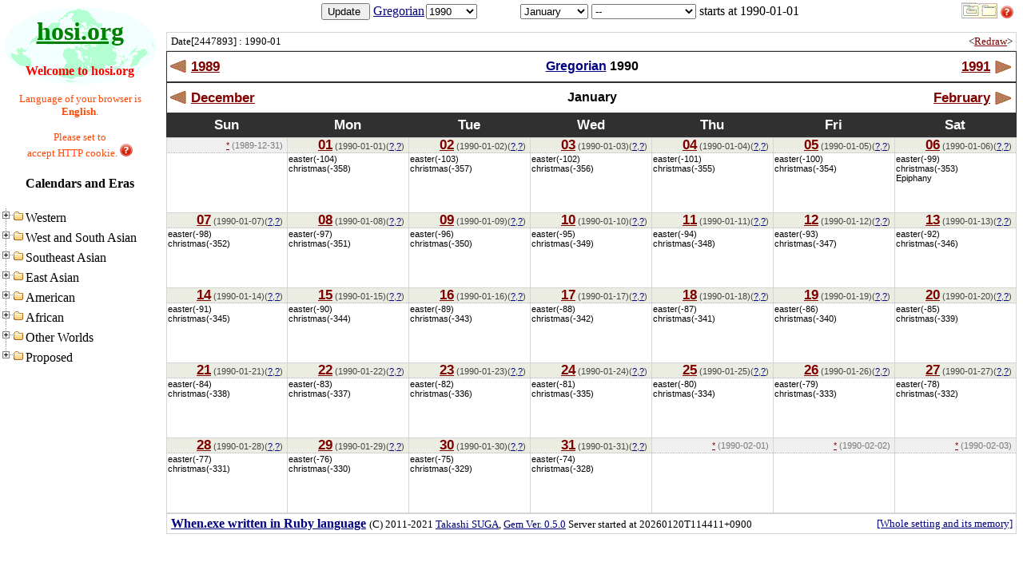

--- FILE ---
content_type: text/html; charset=utf-8
request_url: http://hosi.org:3000/*/1990-01
body_size: 1094
content:
<!DOCTYPE html PUBLIC "-//W3C//DTD HTML 4.01 Frameset//EN" "http://www.w3.org/TR/html4/frameset.dtd">
<html>
<head>
<meta http-equiv="Content-Type" content="text/html; charset=utf-8" />
<link href="/favicon.ico" rel="shortcut icon" type="image/vnd.microsoft.icon" />
<meta name="Author" content="suchowan@box.email.ne.jp" />
<meta name="Keywords" content="暦,掲示板,リンク集,普遍単位系,calendar,bbs,link,universal unit" />
<meta name="Description" content="暦とリンク集を中心とするサイトです。暦の相互変換ができます。" />
<title>hosi.org - Calendars and Eras</title>
</head>
<frameset cols="200,*" frameborder="Yes" border="0" framespacing="0"> 
  <frame name="_index" scrolling="AUTO" src="/Tree/1990-01" marginwidth="0" marginheight="0">
  <frameset rows="32,*" frameborder="Yes" border="0" framespacing="0"> 
    <frame name="_query" scrolling="AUTO" src="../Form/1990-01" marginwidth="0" marginheight="0">
<frame name="_result" src="../Date/1990-01">

  </frameset>
</frameset>
<noframes>
  <body bgcolor="#FFFFFF">
  </body>
</noframes>
</html>


--- FILE ---
content_type: text/html; charset=utf-8
request_url: http://hosi.org:3000/Tree/1990-01
body_size: 1582
content:
<!DOCTYPE html PUBLIC "-//W3C//DTD HTML 4.01 Transitional//EN" "http://www.w3.org/TR/html4/loose.dtd">
<html>
<head>
<meta http-equiv="Content-Type" content="text/html; charset=utf-8" />
  <title>hosi.org - Tree </title>
  <style type="text/css">
 <!--
body{
 background-image : url("../wall.png");
 background-repeat : no-repeat;
 background-attachment : fixed;
 }
 -->
</style>
  <link data-turbolinks-track="true" href="/assets/application-739c76c67adbe645598155752949cc6b.css" media="all" rel="stylesheet" />
  <script data-turbolinks-track="true" src="/assets/application-7082956c7d3368a096bf1a97f864fa31.js"></script>
  <meta content="authenticity_token" name="csrf-param" />
<meta content="pzKWfbt1WwB5ZgAvab6MrK4pZ8HvMA+wp1r2YjJH3Ic=" name="csrf-token" />
</head>
<body>
<script type="text/javascript">
$(document).ready(function(){
  $("#era_tree").treeview({
    url: "/eras/get_era_list"
  });
});
</script>
<div align="center">
<h1><a class="ec-title-link" href="/" target="_top" title="Today&#39;s calendar">hosi.org</a></h1>
<font color='#ff0000'>
  <b>Welcome to hosi.org</b>
</font><br/><br/>
<font color='#ff4500'><small>
  Language of your browser is <b>English</b>.
    <br/><br/>Please set to<br/>accept HTTP cookie.
  <a href="http://www2u.biglobe.ne.jp/~suchowan/wiki/help_en.html" target="_reference" title="Help - Description of operations"><img alt="Red16 q" src="/images/../red16_q.png" /></a>
</small></font>
<h4><span title='language: English'>Calendars and Eras</span></h4>
</div>
<ul id="era_tree" class="filetree"></ul>

</body>
</html>


--- FILE ---
content_type: text/html; charset=utf-8
request_url: http://hosi.org:3000/Form/1990-01
body_size: 7802
content:
<!DOCTYPE html PUBLIC "-//W3C//DTD HTML 4.01 Transitional//EN" "http://www.w3.org/TR/html4/loose.dtd">
<html>
<head>
<meta http-equiv="Content-Type" content="text/html; charset=utf-8" />
  <title>hosi.org - Form </title>
  <link data-turbolinks-track="true" href="/assets/application-739c76c67adbe645598155752949cc6b.css" media="all" rel="stylesheet" />
  <script data-turbolinks-track="true" src="/assets/application-7082956c7d3368a096bf1a97f864fa31.js"></script>
  <meta content="authenticity_token" name="csrf-param" />
<meta content="h/DB9U+7mr+G0NM0mlWk4r75PLawaDvgSaMrrJMPW7k=" name="csrf-token" />
</head>
<body>
<table width='100%'>
<tr>
<td align='center'>
<form accept-charset="UTF-8" action="/Form/1990-01" class="calendar" id="calendar" method="post"><div style="display:none"><input name="utf8" type="hidden" value="&#x2713;" /><input name="authenticity_token" type="hidden" value="h/DB9U+7mr+G0NM0mlWk4r75PLawaDvgSaMrrJMPW7k=" /></div>
<input id="iso8601" name="iso8601" type="hidden" value="1990-01" />
<input id="changed" name="changed" type="hidden" value="0" />
<input formtarget="_result" name="commit" title="Update " type="submit" value="Update " />
<a class="ec-m17n-link" href="https://en.wikipedia.org/wiki/Gregorian_calendar" target="_reference" title="Christian">Gregorian</a>
<input id="head" name="head" onchange="document.getElementById(&#39;changed&#39;).value=&#39;1&#39;;" size="10" style="border:0;position:relative;left:4;top:-1;width:40px;z-index:1" title="Numeric keypad is available" type="text" value="1990" />
<select id="year" name="year" onchange="target=&quot;_query&quot;;submit();" style="position:relative;left:-50px;top:0;width:64px;z-index:0"><option value="-9000">-9000</option>
<option value="-8000">-8000</option>
<option value="-7000">-7000</option>
<option value="-6000">-6000</option>
<option value="-5000">-5000</option>
<option value="-4000">-4000</option>
<option value="-3000">-3000</option>
<option value="-2000">-2000</option>
<option value="-1000">-1000</option>
<option value="0">0</option>
<option value="400">400</option>
<option value="500">500</option>
<option value="600">600</option>
<option value="700">700</option>
<option value="800">800</option>
<option value="900">900</option>
<option value="1000">1000</option>
<option value="1100">1100</option>
<option value="1200">1200</option>
<option value="1300">1300</option>
<option value="1400">1400</option>
<option value="1500">1500</option>
<option value="1600">1600</option>
<option value="1700">1700</option>
<option value="1790">1790</option>
<option value="1800">1800</option>
<option value="1810">1810</option>
<option value="1820">1820</option>
<option value="1830">1830</option>
<option value="1840">1840</option>
<option value="1850">1850</option>
<option value="1860">1860</option>
<option value="1870">1870</option>
<option value="1880">1880</option>
<option value="1890">1890</option>
<option value="1900">1900</option>
<option value="1910">1910</option>
<option value="1920">1920</option>
<option value="1930">1930</option>
<option value="1940">1940</option>
<option value="1950">1950</option>
<option value="1960">1960</option>
<option value="1965">1965</option>
<option value="1966">1966</option>
<option value="1967">1967</option>
<option value="1968">1968</option>
<option value="1969">1969</option>
<option value="1970">1970</option>
<option value="1971">1971</option>
<option value="1972">1972</option>
<option value="1973">1973</option>
<option value="1974">1974</option>
<option value="1975">1975</option>
<option value="1976">1976</option>
<option value="1977">1977</option>
<option value="1978">1978</option>
<option value="1979">1979</option>
<option value="1980">1980</option>
<option value="1981">1981</option>
<option value="1982">1982</option>
<option value="1983">1983</option>
<option value="1984">1984</option>
<option value="1985">1985</option>
<option value="1986">1986</option>
<option value="1987">1987</option>
<option value="1988">1988</option>
<option value="1989">1989</option>
<option selected="selected" value="1990">1990</option>
<option value="1991">1991</option>
<option value="1992">1992</option>
<option value="1993">1993</option>
<option value="1994">1994</option>
<option value="1995">1995</option>
<option value="1996">1996</option>
<option value="1997">1997</option>
<option value="1998">1998</option>
<option value="1999">1999</option>
<option value="2000">2000</option>
<option value="2001">2001</option>
<option value="2002">2002</option>
<option value="2003">2003</option>
<option value="2004">2004</option>
<option value="2005">2005</option>
<option value="2006">2006</option>
<option value="2007">2007</option>
<option value="2010">2010</option>
<option value="2020">2020</option>
<option value="2026">2026</option>
<option value="2030">2030</option>
<option value="2040">2040</option>
<option value="2050">2050</option>
<option value="2060">2060</option>
<option value="2070">2070</option>
<option value="2080">2080</option>
<option value="2090">2090</option>
<option value="2100">2100</option>
<option value="2110">2110</option>
<option value="2200">2200</option>
<option value="2300">2300</option>
<option value="2400">2400</option>
<option value="2500">2500</option>
<option value="2600">2600</option>
<option value="3000">3000</option></select>
<select id="month" name="month" onchange="target=&quot;_query&quot;;submit();"><option selected="selected" value="1">January</option>
<option value="2">February</option>
<option value="3">March</option>
<option value="4">April</option>
<option value="5">May</option>
<option value="6">June</option>
<option value="7">July</option>
<option value="8">August</option>
<option value="9">September</option>
<option value="10">October</option>
<option value="11">November</option>
<option value="12">December</option>
<option value="--">--</option></select>
<select id="day" name="day" onchange="target=&quot;_query&quot;;submit();"><option value="1">1 [Monday(0)]</option>
<option value="2">2 [Tuesday(1)]</option>
<option value="3">3 [Wednesday(2)]</option>
<option value="4">4 [Thursday(3)]</option>
<option value="5">5 [Friday(4)]</option>
<option value="6">6 [Saturday(5)]</option>
<option value="7">7 [Sunday(6)]</option>
<option value="8">8 [Monday(0)]</option>
<option value="9">9 [Tuesday(1)]</option>
<option value="10">10 [Wednesday(2)]</option>
<option value="11">11 [Thursday(3)]</option>
<option value="12">12 [Friday(4)]</option>
<option value="13">13 [Saturday(5)]</option>
<option value="14">14 [Sunday(6)]</option>
<option value="15">15 [Monday(0)]</option>
<option value="16">16 [Tuesday(1)]</option>
<option value="17">17 [Wednesday(2)]</option>
<option value="18">18 [Thursday(3)]</option>
<option value="19">19 [Friday(4)]</option>
<option value="20">20 [Saturday(5)]</option>
<option value="21">21 [Sunday(6)]</option>
<option value="22">22 [Monday(0)]</option>
<option value="23">23 [Tuesday(1)]</option>
<option value="24">24 [Wednesday(2)]</option>
<option value="25">25 [Thursday(3)]</option>
<option value="26">26 [Friday(4)]</option>
<option value="27">27 [Saturday(5)]</option>
<option value="28">28 [Sunday(6)]</option>
<option value="29">29 [Monday(0)]</option>
<option value="30">30 [Tuesday(1)]</option>
<option value="31">31 [Wednesday(2)]</option>
<option selected="selected" value="--">--</option></select>
starts at
1990-01-01

</form></td>
<td width=74px>
 <a href="http://hosi.org/tp/1990-01.txt" target="_reference" title="Retrieve linked data information (IRI)"><img alt="Iso19108s" src="/images/../ISO19108s.gif" /></a>
 <a href="http://www2u.biglobe.ne.jp/~suchowan/wiki/help_en.html" target="_reference" title="Help - Description of operations"><img alt="Red16 q" src="/images/../red16_q.png" /></a>
</td>
</tr>
</table>

</body>
</html>


--- FILE ---
content_type: text/html; charset=utf-8
request_url: http://hosi.org:3000/Date/1990-01
body_size: 24089
content:
<!DOCTYPE html PUBLIC "-//W3C//DTD HTML 4.01 Transitional//EN" "http://www.w3.org/TR/html4/loose.dtd">
<html>
<head>
<meta http-equiv="Content-Type" content="text/html; charset=utf-8" />
  <title>hosi.org - Date </title>
  <link data-turbolinks-track="true" href="/assets/application-739c76c67adbe645598155752949cc6b.css" media="all" rel="stylesheet" />
  <script data-turbolinks-track="true" src="/assets/application-7082956c7d3368a096bf1a97f864fa31.js"></script>
  <meta content="authenticity_token" name="csrf-param" />
<meta content="wOXh8/278ZHM5mGZmsJurLEb4vXgEGeOy28WUmjcyZM=" name="csrf-token" />
</head>
<body>
<form accept-charset="UTF-8" action="/Date/1990-01" method="post"><div style="display:none"><input name="utf8" type="hidden" value="&#x2713;" /><input name="authenticity_token" type="hidden" value="wOXh8/278ZHM5mGZmsJurLEb4vXgEGeOy28WUmjcyZM=" /></div>
<input id="iso8601" name="iso8601" type="hidden" value="1990-01" />
<div class="ec-calendar-note-cell" align="right">
  <table border=0 width=100%><tr>
  <td align="left">
    <small>
      Date[2447893]
      : 1990-01
    </small>
  </td>
  <td align="right">
    <small>
      &lt;<a class="ec-day-link" href="/*/1990-01" target="_top" title="Redraw this page">Redraw</a>&gt;
    </small>
  </td>
  </tr></table>
</div>
  <div class="ec-calendar"><table class="ec-calendar-header" cellpadding="0" cellspacing="0"><thead><tr><th width=28% class="ec-year-nav ec-previous-year"><table border='0'><tr><td><a class="ec-nav-previous" href="1989-01" title="Previous year"></a></td><td><a class="ec-day-link ec-day-name" href="1989-01" title="Previous year">1989</a></td></tr></table></th><th width=44% class="ec-year-name"><a class="ec-m17n-link" href="https://en.wikipedia.org/wiki/Gregorian_calendar" target="_reference" title="Christian">Gregorian</a>&nbsp;1990</th><th width=28% class="ec-year-nav ec-next-year" align='right'><table border='0' width='100%'><tr><td align='right'><a class="ec-day-link ec-day-name" href="1991-01" title="Following year">1991</a></td><td width='25px' ><a class="ec-nav-next" href="1991-01" title="Following year"></a></td></tr></table></th></tr></thead></table><table class="ec-calendar-header" cellpadding="0" cellspacing="0"><thead><tr><th width=28% class="ec-month-nav ec-previous-month"><table border='0'><tr><td><a class="ec-nav-previous" href="1989-12" title="Previous month"></a></td><td><a class="ec-day-link ec-day-name" href="1989-12" title="Previous month">December</a></td></tr></table></th><th width="44%" class="ec-month-name">January</th><th width=28% class="ec-month-nav ec-next-month" align='right'><table border='0' width='100%'><tr><td align='right'><a class="ec-day-link ec-day-name" href="1990-02" title="Next month">February</a></td><td width='25px' ><a class="ec-nav-next" href="1990-02" title="Next month"></a></td></tr></table></th></tr></thead></table><div class="ec-body" style="height: 500px;"><table class="ec-day-names" style="height: 30px;" cellpadding="0" cellspacing="0"><tbody><tr><th class="ec-day-name" title="Sun">Sun</th><th class="ec-day-name" title="Mon">Mon</th><th class="ec-day-name" title="Tue">Tue</th><th class="ec-day-name" title="Wed">Wed</th><th class="ec-day-name" title="Thu">Thu</th><th class="ec-day-name" title="Fri">Fri</th><th class="ec-day-name" title="Sat">Sat</th></tr></tbody></table><div class="ec-rows" style="top: 30px; height: 470px;"><div class="ec-row" style="top: 0px; height: 94px;"><table class="ec-row-bg" cellpadding="0" cellspacing="0"><tbody><tr><td class="ec-day-bg ec-other-month-bg">&nbsp;</td><td class="ec-day-bg ">&nbsp;</td><td class="ec-day-bg ">&nbsp;</td><td class="ec-day-bg ">&nbsp;</td><td class="ec-day-bg ">&nbsp;</td><td class="ec-day-bg ">&nbsp;</td><td class="ec-day-bg ">&nbsp;</td></tr></tbody></table><table class="ec-row-table" cellpadding="0" cellspacing="0"><tbody><tr><td class="ec-day-header ec-other-month-header " style="height: 18px;"><a class="ec-day-link" href="/Date/1989-12-31">*</a>&nbsp;(1989-12-31)</td><td class="ec-day-header " style="height: 18px;"><a class="ec-day-link ec-day-name" href="/Date/1990-01-01">01</a>&nbsp;(1990-01-01)(<a class="ec-m17n-link" href="https://en.wikipedia.org/wiki/January_1" target="_reference" title="Events of &#39;January1&#39;">?</a>,<a class="ec-m17n-link" href="/Event?dataset=history-dataset.csv&amp;day=1-1" target="_top" title="中西版「歴史データベース」">?</a>)</td><td class="ec-day-header " style="height: 18px;"><a class="ec-day-link ec-day-name" href="/Date/1990-01-02">02</a>&nbsp;(1990-01-02)(<a class="ec-m17n-link" href="https://en.wikipedia.org/wiki/January_2" target="_reference" title="Events of &#39;January2&#39;">?</a>,<a class="ec-m17n-link" href="/Event?dataset=history-dataset.csv&amp;day=1-2" target="_top" title="中西版「歴史データベース」">?</a>)</td><td class="ec-day-header " style="height: 18px;"><a class="ec-day-link ec-day-name" href="/Date/1990-01-03">03</a>&nbsp;(1990-01-03)(<a class="ec-m17n-link" href="https://en.wikipedia.org/wiki/January_3" target="_reference" title="Events of &#39;January3&#39;">?</a>,<a class="ec-m17n-link" href="/Event?dataset=history-dataset.csv&amp;day=1-3" target="_top" title="中西版「歴史データベース」">?</a>)</td><td class="ec-day-header " style="height: 18px;"><a class="ec-day-link ec-day-name" href="/Date/1990-01-04">04</a>&nbsp;(1990-01-04)(<a class="ec-m17n-link" href="https://en.wikipedia.org/wiki/January_4" target="_reference" title="Events of &#39;January4&#39;">?</a>,<a class="ec-m17n-link" href="/Event?dataset=history-dataset.csv&amp;day=1-4" target="_top" title="中西版「歴史データベース」">?</a>)</td><td class="ec-day-header " style="height: 18px;"><a class="ec-day-link ec-day-name" href="/Date/1990-01-05">05</a>&nbsp;(1990-01-05)(<a class="ec-m17n-link" href="https://en.wikipedia.org/wiki/January_5" target="_reference" title="Events of &#39;January5&#39;">?</a>,<a class="ec-m17n-link" href="/Event?dataset=history-dataset.csv&amp;day=1-5" target="_top" title="中西版「歴史データベース」">?</a>)</td><td class="ec-day-header " style="height: 18px;"><a class="ec-day-link ec-day-name" href="/Date/1990-01-06">06</a>&nbsp;(1990-01-06)(<a class="ec-m17n-link" href="https://en.wikipedia.org/wiki/January_6" target="_reference" title="Events of &#39;January6&#39;">?</a>,<a class="ec-m17n-link" href="/Event?dataset=history-dataset.csv&amp;day=1-6" target="_top" title="中西版「歴史データベース」">?</a>)</td></tr><tr><td class="ec-event-cell ec-no-event-cell" style="padding-top: 1px;"></td><td class="ec-event-cell ec-no-event-cell" style="padding-top: 1px;">easter(-104)<br/>christmas(-358)</td><td class="ec-event-cell ec-no-event-cell" style="padding-top: 1px;">easter(-103)<br/>christmas(-357)</td><td class="ec-event-cell ec-no-event-cell" style="padding-top: 1px;">easter(-102)<br/>christmas(-356)</td><td class="ec-event-cell ec-no-event-cell" style="padding-top: 1px;">easter(-101)<br/>christmas(-355)</td><td class="ec-event-cell ec-no-event-cell" style="padding-top: 1px;">easter(-100)<br/>christmas(-354)</td><td class="ec-event-cell ec-no-event-cell" style="padding-top: 1px;">easter(-99)<br/>christmas(-353)<br/>Epiphany</td></tr></tbody></table></div><div class="ec-row" style="top: 94px; height: 94px;"><table class="ec-row-bg" cellpadding="0" cellspacing="0"><tbody><tr><td class="ec-day-bg ">&nbsp;</td><td class="ec-day-bg ">&nbsp;</td><td class="ec-day-bg ">&nbsp;</td><td class="ec-day-bg ">&nbsp;</td><td class="ec-day-bg ">&nbsp;</td><td class="ec-day-bg ">&nbsp;</td><td class="ec-day-bg ">&nbsp;</td></tr></tbody></table><table class="ec-row-table" cellpadding="0" cellspacing="0"><tbody><tr><td class="ec-day-header " style="height: 18px;"><a class="ec-day-link ec-day-name" href="/Date/1990-01-07">07</a>&nbsp;(1990-01-07)(<a class="ec-m17n-link" href="https://en.wikipedia.org/wiki/January_7" target="_reference" title="Events of &#39;January7&#39;">?</a>,<a class="ec-m17n-link" href="/Event?dataset=history-dataset.csv&amp;day=1-7" target="_top" title="中西版「歴史データベース」">?</a>)</td><td class="ec-day-header " style="height: 18px;"><a class="ec-day-link ec-day-name" href="/Date/1990-01-08">08</a>&nbsp;(1990-01-08)(<a class="ec-m17n-link" href="https://en.wikipedia.org/wiki/January_8" target="_reference" title="Events of &#39;January8&#39;">?</a>,<a class="ec-m17n-link" href="/Event?dataset=history-dataset.csv&amp;day=1-8" target="_top" title="中西版「歴史データベース」">?</a>)</td><td class="ec-day-header " style="height: 18px;"><a class="ec-day-link ec-day-name" href="/Date/1990-01-09">09</a>&nbsp;(1990-01-09)(<a class="ec-m17n-link" href="https://en.wikipedia.org/wiki/January_9" target="_reference" title="Events of &#39;January9&#39;">?</a>,<a class="ec-m17n-link" href="/Event?dataset=history-dataset.csv&amp;day=1-9" target="_top" title="中西版「歴史データベース」">?</a>)</td><td class="ec-day-header " style="height: 18px;"><a class="ec-day-link ec-day-name" href="/Date/1990-01-10">10</a>&nbsp;(1990-01-10)(<a class="ec-m17n-link" href="https://en.wikipedia.org/wiki/January_10" target="_reference" title="Events of &#39;January10&#39;">?</a>,<a class="ec-m17n-link" href="/Event?dataset=history-dataset.csv&amp;day=1-10" target="_top" title="中西版「歴史データベース」">?</a>)</td><td class="ec-day-header " style="height: 18px;"><a class="ec-day-link ec-day-name" href="/Date/1990-01-11">11</a>&nbsp;(1990-01-11)(<a class="ec-m17n-link" href="https://en.wikipedia.org/wiki/January_11" target="_reference" title="Events of &#39;January11&#39;">?</a>,<a class="ec-m17n-link" href="/Event?dataset=history-dataset.csv&amp;day=1-11" target="_top" title="中西版「歴史データベース」">?</a>)</td><td class="ec-day-header " style="height: 18px;"><a class="ec-day-link ec-day-name" href="/Date/1990-01-12">12</a>&nbsp;(1990-01-12)(<a class="ec-m17n-link" href="https://en.wikipedia.org/wiki/January_12" target="_reference" title="Events of &#39;January12&#39;">?</a>,<a class="ec-m17n-link" href="/Event?dataset=history-dataset.csv&amp;day=1-12" target="_top" title="中西版「歴史データベース」">?</a>)</td><td class="ec-day-header " style="height: 18px;"><a class="ec-day-link ec-day-name" href="/Date/1990-01-13">13</a>&nbsp;(1990-01-13)(<a class="ec-m17n-link" href="https://en.wikipedia.org/wiki/January_13" target="_reference" title="Events of &#39;January13&#39;">?</a>,<a class="ec-m17n-link" href="/Event?dataset=history-dataset.csv&amp;day=1-13" target="_top" title="中西版「歴史データベース」">?</a>)</td></tr><tr><td class="ec-event-cell ec-no-event-cell" style="padding-top: 1px;">easter(-98)<br/>christmas(-352)</td><td class="ec-event-cell ec-no-event-cell" style="padding-top: 1px;">easter(-97)<br/>christmas(-351)</td><td class="ec-event-cell ec-no-event-cell" style="padding-top: 1px;">easter(-96)<br/>christmas(-350)</td><td class="ec-event-cell ec-no-event-cell" style="padding-top: 1px;">easter(-95)<br/>christmas(-349)</td><td class="ec-event-cell ec-no-event-cell" style="padding-top: 1px;">easter(-94)<br/>christmas(-348)</td><td class="ec-event-cell ec-no-event-cell" style="padding-top: 1px;">easter(-93)<br/>christmas(-347)</td><td class="ec-event-cell ec-no-event-cell" style="padding-top: 1px;">easter(-92)<br/>christmas(-346)</td></tr></tbody></table></div><div class="ec-row" style="top: 188px; height: 94px;"><table class="ec-row-bg" cellpadding="0" cellspacing="0"><tbody><tr><td class="ec-day-bg ">&nbsp;</td><td class="ec-day-bg ">&nbsp;</td><td class="ec-day-bg ">&nbsp;</td><td class="ec-day-bg ">&nbsp;</td><td class="ec-day-bg ">&nbsp;</td><td class="ec-day-bg ">&nbsp;</td><td class="ec-day-bg ">&nbsp;</td></tr></tbody></table><table class="ec-row-table" cellpadding="0" cellspacing="0"><tbody><tr><td class="ec-day-header " style="height: 18px;"><a class="ec-day-link ec-day-name" href="/Date/1990-01-14">14</a>&nbsp;(1990-01-14)(<a class="ec-m17n-link" href="https://en.wikipedia.org/wiki/January_14" target="_reference" title="Events of &#39;January14&#39;">?</a>,<a class="ec-m17n-link" href="/Event?dataset=history-dataset.csv&amp;day=1-14" target="_top" title="中西版「歴史データベース」">?</a>)</td><td class="ec-day-header " style="height: 18px;"><a class="ec-day-link ec-day-name" href="/Date/1990-01-15">15</a>&nbsp;(1990-01-15)(<a class="ec-m17n-link" href="https://en.wikipedia.org/wiki/January_15" target="_reference" title="Events of &#39;January15&#39;">?</a>,<a class="ec-m17n-link" href="/Event?dataset=history-dataset.csv&amp;day=1-15" target="_top" title="中西版「歴史データベース」">?</a>)</td><td class="ec-day-header " style="height: 18px;"><a class="ec-day-link ec-day-name" href="/Date/1990-01-16">16</a>&nbsp;(1990-01-16)(<a class="ec-m17n-link" href="https://en.wikipedia.org/wiki/January_16" target="_reference" title="Events of &#39;January16&#39;">?</a>,<a class="ec-m17n-link" href="/Event?dataset=history-dataset.csv&amp;day=1-16" target="_top" title="中西版「歴史データベース」">?</a>)</td><td class="ec-day-header " style="height: 18px;"><a class="ec-day-link ec-day-name" href="/Date/1990-01-17">17</a>&nbsp;(1990-01-17)(<a class="ec-m17n-link" href="https://en.wikipedia.org/wiki/January_17" target="_reference" title="Events of &#39;January17&#39;">?</a>,<a class="ec-m17n-link" href="/Event?dataset=history-dataset.csv&amp;day=1-17" target="_top" title="中西版「歴史データベース」">?</a>)</td><td class="ec-day-header " style="height: 18px;"><a class="ec-day-link ec-day-name" href="/Date/1990-01-18">18</a>&nbsp;(1990-01-18)(<a class="ec-m17n-link" href="https://en.wikipedia.org/wiki/January_18" target="_reference" title="Events of &#39;January18&#39;">?</a>,<a class="ec-m17n-link" href="/Event?dataset=history-dataset.csv&amp;day=1-18" target="_top" title="中西版「歴史データベース」">?</a>)</td><td class="ec-day-header " style="height: 18px;"><a class="ec-day-link ec-day-name" href="/Date/1990-01-19">19</a>&nbsp;(1990-01-19)(<a class="ec-m17n-link" href="https://en.wikipedia.org/wiki/January_19" target="_reference" title="Events of &#39;January19&#39;">?</a>,<a class="ec-m17n-link" href="/Event?dataset=history-dataset.csv&amp;day=1-19" target="_top" title="中西版「歴史データベース」">?</a>)</td><td class="ec-day-header " style="height: 18px;"><a class="ec-day-link ec-day-name" href="/Date/1990-01-20">20</a>&nbsp;(1990-01-20)(<a class="ec-m17n-link" href="https://en.wikipedia.org/wiki/January_20" target="_reference" title="Events of &#39;January20&#39;">?</a>,<a class="ec-m17n-link" href="/Event?dataset=history-dataset.csv&amp;day=1-20" target="_top" title="中西版「歴史データベース」">?</a>)</td></tr><tr><td class="ec-event-cell ec-no-event-cell" style="padding-top: 1px;">easter(-91)<br/>christmas(-345)</td><td class="ec-event-cell ec-no-event-cell" style="padding-top: 1px;">easter(-90)<br/>christmas(-344)</td><td class="ec-event-cell ec-no-event-cell" style="padding-top: 1px;">easter(-89)<br/>christmas(-343)</td><td class="ec-event-cell ec-no-event-cell" style="padding-top: 1px;">easter(-88)<br/>christmas(-342)</td><td class="ec-event-cell ec-no-event-cell" style="padding-top: 1px;">easter(-87)<br/>christmas(-341)</td><td class="ec-event-cell ec-no-event-cell" style="padding-top: 1px;">easter(-86)<br/>christmas(-340)</td><td class="ec-event-cell ec-no-event-cell" style="padding-top: 1px;">easter(-85)<br/>christmas(-339)</td></tr></tbody></table></div><div class="ec-row" style="top: 282px; height: 94px;"><table class="ec-row-bg" cellpadding="0" cellspacing="0"><tbody><tr><td class="ec-day-bg ">&nbsp;</td><td class="ec-day-bg ">&nbsp;</td><td class="ec-day-bg ">&nbsp;</td><td class="ec-day-bg ">&nbsp;</td><td class="ec-day-bg ">&nbsp;</td><td class="ec-day-bg ">&nbsp;</td><td class="ec-day-bg ">&nbsp;</td></tr></tbody></table><table class="ec-row-table" cellpadding="0" cellspacing="0"><tbody><tr><td class="ec-day-header " style="height: 18px;"><a class="ec-day-link ec-day-name" href="/Date/1990-01-21">21</a>&nbsp;(1990-01-21)(<a class="ec-m17n-link" href="https://en.wikipedia.org/wiki/January_21" target="_reference" title="Events of &#39;January21&#39;">?</a>,<a class="ec-m17n-link" href="/Event?dataset=history-dataset.csv&amp;day=1-21" target="_top" title="中西版「歴史データベース」">?</a>)</td><td class="ec-day-header " style="height: 18px;"><a class="ec-day-link ec-day-name" href="/Date/1990-01-22">22</a>&nbsp;(1990-01-22)(<a class="ec-m17n-link" href="https://en.wikipedia.org/wiki/January_22" target="_reference" title="Events of &#39;January22&#39;">?</a>,<a class="ec-m17n-link" href="/Event?dataset=history-dataset.csv&amp;day=1-22" target="_top" title="中西版「歴史データベース」">?</a>)</td><td class="ec-day-header " style="height: 18px;"><a class="ec-day-link ec-day-name" href="/Date/1990-01-23">23</a>&nbsp;(1990-01-23)(<a class="ec-m17n-link" href="https://en.wikipedia.org/wiki/January_23" target="_reference" title="Events of &#39;January23&#39;">?</a>,<a class="ec-m17n-link" href="/Event?dataset=history-dataset.csv&amp;day=1-23" target="_top" title="中西版「歴史データベース」">?</a>)</td><td class="ec-day-header " style="height: 18px;"><a class="ec-day-link ec-day-name" href="/Date/1990-01-24">24</a>&nbsp;(1990-01-24)(<a class="ec-m17n-link" href="https://en.wikipedia.org/wiki/January_24" target="_reference" title="Events of &#39;January24&#39;">?</a>,<a class="ec-m17n-link" href="/Event?dataset=history-dataset.csv&amp;day=1-24" target="_top" title="中西版「歴史データベース」">?</a>)</td><td class="ec-day-header " style="height: 18px;"><a class="ec-day-link ec-day-name" href="/Date/1990-01-25">25</a>&nbsp;(1990-01-25)(<a class="ec-m17n-link" href="https://en.wikipedia.org/wiki/January_25" target="_reference" title="Events of &#39;January25&#39;">?</a>,<a class="ec-m17n-link" href="/Event?dataset=history-dataset.csv&amp;day=1-25" target="_top" title="中西版「歴史データベース」">?</a>)</td><td class="ec-day-header " style="height: 18px;"><a class="ec-day-link ec-day-name" href="/Date/1990-01-26">26</a>&nbsp;(1990-01-26)(<a class="ec-m17n-link" href="https://en.wikipedia.org/wiki/January_26" target="_reference" title="Events of &#39;January26&#39;">?</a>,<a class="ec-m17n-link" href="/Event?dataset=history-dataset.csv&amp;day=1-26" target="_top" title="中西版「歴史データベース」">?</a>)</td><td class="ec-day-header " style="height: 18px;"><a class="ec-day-link ec-day-name" href="/Date/1990-01-27">27</a>&nbsp;(1990-01-27)(<a class="ec-m17n-link" href="https://en.wikipedia.org/wiki/January_27" target="_reference" title="Events of &#39;January27&#39;">?</a>,<a class="ec-m17n-link" href="/Event?dataset=history-dataset.csv&amp;day=1-27" target="_top" title="中西版「歴史データベース」">?</a>)</td></tr><tr><td class="ec-event-cell ec-no-event-cell" style="padding-top: 1px;">easter(-84)<br/>christmas(-338)</td><td class="ec-event-cell ec-no-event-cell" style="padding-top: 1px;">easter(-83)<br/>christmas(-337)</td><td class="ec-event-cell ec-no-event-cell" style="padding-top: 1px;">easter(-82)<br/>christmas(-336)</td><td class="ec-event-cell ec-no-event-cell" style="padding-top: 1px;">easter(-81)<br/>christmas(-335)</td><td class="ec-event-cell ec-no-event-cell" style="padding-top: 1px;">easter(-80)<br/>christmas(-334)</td><td class="ec-event-cell ec-no-event-cell" style="padding-top: 1px;">easter(-79)<br/>christmas(-333)</td><td class="ec-event-cell ec-no-event-cell" style="padding-top: 1px;">easter(-78)<br/>christmas(-332)</td></tr></tbody></table></div><div class="ec-row" style="top: 376px; height: 94px;"><table class="ec-row-bg" cellpadding="0" cellspacing="0"><tbody><tr><td class="ec-day-bg ">&nbsp;</td><td class="ec-day-bg ">&nbsp;</td><td class="ec-day-bg ">&nbsp;</td><td class="ec-day-bg ">&nbsp;</td><td class="ec-day-bg ec-other-month-bg">&nbsp;</td><td class="ec-day-bg ec-other-month-bg">&nbsp;</td><td class="ec-day-bg ec-other-month-bg">&nbsp;</td></tr></tbody></table><table class="ec-row-table" cellpadding="0" cellspacing="0"><tbody><tr><td class="ec-day-header " style="height: 18px;"><a class="ec-day-link ec-day-name" href="/Date/1990-01-28">28</a>&nbsp;(1990-01-28)(<a class="ec-m17n-link" href="https://en.wikipedia.org/wiki/January_28" target="_reference" title="Events of &#39;January28&#39;">?</a>,<a class="ec-m17n-link" href="/Event?dataset=history-dataset.csv&amp;day=1-28" target="_top" title="中西版「歴史データベース」">?</a>)</td><td class="ec-day-header " style="height: 18px;"><a class="ec-day-link ec-day-name" href="/Date/1990-01-29">29</a>&nbsp;(1990-01-29)(<a class="ec-m17n-link" href="https://en.wikipedia.org/wiki/January_29" target="_reference" title="Events of &#39;January29&#39;">?</a>,<a class="ec-m17n-link" href="/Event?dataset=history-dataset.csv&amp;day=1-29" target="_top" title="中西版「歴史データベース」">?</a>)</td><td class="ec-day-header " style="height: 18px;"><a class="ec-day-link ec-day-name" href="/Date/1990-01-30">30</a>&nbsp;(1990-01-30)(<a class="ec-m17n-link" href="https://en.wikipedia.org/wiki/January_30" target="_reference" title="Events of &#39;January30&#39;">?</a>,<a class="ec-m17n-link" href="/Event?dataset=history-dataset.csv&amp;day=1-30" target="_top" title="中西版「歴史データベース」">?</a>)</td><td class="ec-day-header " style="height: 18px;"><a class="ec-day-link ec-day-name" href="/Date/1990-01-31">31</a>&nbsp;(1990-01-31)(<a class="ec-m17n-link" href="https://en.wikipedia.org/wiki/January_31" target="_reference" title="Events of &#39;January31&#39;">?</a>,<a class="ec-m17n-link" href="/Event?dataset=history-dataset.csv&amp;day=1-31" target="_top" title="中西版「歴史データベース」">?</a>)</td><td class="ec-day-header ec-other-month-header " style="height: 18px;"><a class="ec-day-link" href="/Date/1990-02-01">*</a>&nbsp;(1990-02-01)</td><td class="ec-day-header ec-other-month-header " style="height: 18px;"><a class="ec-day-link" href="/Date/1990-02-02">*</a>&nbsp;(1990-02-02)</td><td class="ec-day-header ec-other-month-header " style="height: 18px;"><a class="ec-day-link" href="/Date/1990-02-03">*</a>&nbsp;(1990-02-03)</td></tr><tr><td class="ec-event-cell ec-no-event-cell" style="padding-top: 1px;">easter(-77)<br/>christmas(-331)</td><td class="ec-event-cell ec-no-event-cell" style="padding-top: 1px;">easter(-76)<br/>christmas(-330)</td><td class="ec-event-cell ec-no-event-cell" style="padding-top: 1px;">easter(-75)<br/>christmas(-329)</td><td class="ec-event-cell ec-no-event-cell" style="padding-top: 1px;">easter(-74)<br/>christmas(-328)</td><td class="ec-event-cell ec-no-event-cell" style="padding-top: 1px;"></td><td class="ec-event-cell ec-no-event-cell" style="padding-top: 1px;"></td><td class="ec-event-cell ec-no-event-cell" style="padding-top: 1px;"></td></tr></tbody></table></div></div></div></div>
<div class="ec-calendar-note-cell" align="right">
  <table border=0 width=100%><tr>
    <td align="left">
        <b><a class="ec-m17n-link" href="http://www.excite-webtl.jp/world/english/web/?wb_url=http%3a%2f%2fwww2u%2ebiglobe%2ene%2ejp%2f%7esuchowan%2fwhen_exe_wiki%2ehtml&amp;wb_lp=JAEN" target="_reference" title="Basic information">When.exe written in Ruby language</a></b>
        <small>(C) 2011-2021 <a class="ec-m17n-link" href="http://hosi.org/TakashiSuga.txt" target="_reference" title="FOAF">Takashi SUGA</a>, <a class="ec-m17n-link" href="http://rubygems.org/gems/when_exe" target="_reference" title="Basic information">Gem Ver. 0.5.0</a>
        Server started at 20260120T114411+0900</small>
    </td>
    <td align="right">
      <small>
        <a class="ec-m17n-link" href="/cookies" target="_top" title="List of related links and all the settings">[Whole setting and its memory]</a>
      </small>
    </td>
  </tr>
  </table>
</div>
<br/>
</form>
</body>
</html>
